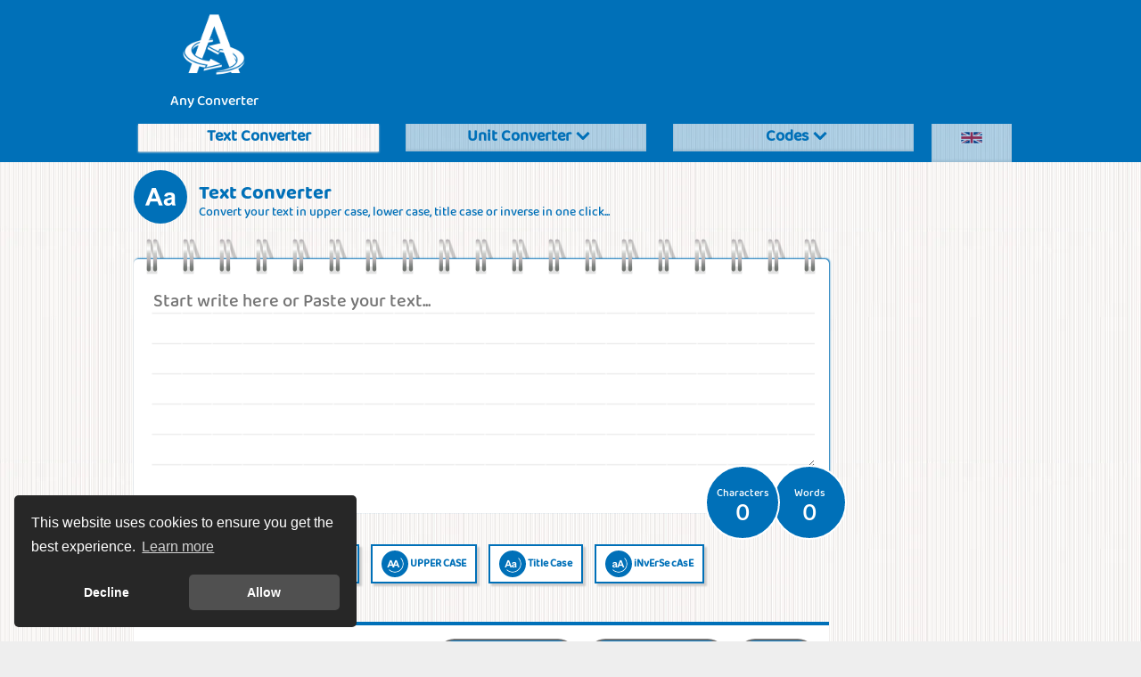

--- FILE ---
content_type: text/html
request_url: https://www.boonote.com/anyconverter/en
body_size: 33202
content:


<!DOCTYPE html>
<html lang="en">

<head>

	<title>Any-Converter - Text Case Converter, Currency, Units, Roman Numbers, Morse Code, Binary Code, QR Code</title>

	<meta name="Convert text to upper case, lower case, Currencies, Lengths, Areas, Speeds, Weights, Volumes, Forces, Temperature, Time, Frequencies, Roman Numbers. Convert texts to Morse, Binary Code, QR Code" />
	<meta name="Keywords" content="converter, convert, text, upper case, lower case, currency, length, area, speed, weight, volume, force, temperature, time, frequencies, roman numbers, morse, binary, qr, qrcode" />
	<meta http-equiv="Content-type" content="text/html; charset=UTF-8" />
	<meta name="viewport" content="width=device-width, initial-scale=1.0, maximum-scale=1.0, user-scalable=yes" />

	<link rel="icon" href="/anyconverter/pics/favicon.png" />

<style type="text/css">
@font-face {
    font-family: 'Baloo-Medium';
    src: url('/anyconverter/fonts/BalooTamma2-Medium.ttf');
}

@font-face {
    font-family: 'Baloo-Bold';
    src: url('/anyconverter/fonts/BalooTamma2-Bold.ttf');
}

a {text-decoration: none;}
body {
  margin: 0;
  padding: 0;
  background: #eee;
  background-image: url('/anyconverter/pics/bg_gray.png');
  font-family: 'Baloo-Medium', verdana;
  font-size: 16px;
}

b, strong { font-family: 'Baloo-Bold'; }

.header, .footer { position: relative; z-index: 100; background: #0070b8; /* background-image: url('/anyconverter/pics/bg_color1.png'); */ }
.footer { margin-top: 20px; }

.row {
  position: relative;
  display: table;
  width: 100%;
  max-width: 1000px;
  margin: 0 auto;
  vertical-align: middle;
}
.top { vertical-align: top !important; }
.middle { vertical-align: middle !important; }
.bottom { vertical-align: bottom !important; }
.center { text-align: center; }

.font_color { color: #0070b8; }
.font_title { font-size: 20px; }
.uppercase { text-transform: uppercase; }

.u1 { display: table-cell; width: 10%; vertical-align: top; }
.u2 { display: table-cell; width: 20%; vertical-align: top; }
.u3 { display: table-cell; width: 30%; vertical-align: top; }
.u4 { display: table-cell; width: 40%; vertical-align: top; }
.u5 { display: table-cell; width: 50%; vertical-align: top; }
.u6 { display: table-cell; width: 60%; vertical-align: top; }
.u7 { display: table-cell; width: 70%; vertical-align: top; }
.u8 { display: table-cell; width: 80%; vertical-align: top; }
.u9 { display: table-cell; width: 90%; vertical-align: top; }
.u10 { display: table-cell; width: 100%; vertical-align: top; }
.extra_padding { padding: 10px; }

.onlydesktop { }
.onlymobile { display: none; }

.logo_mobile { color: white; font-size: 16px; }
@media only screen and (max-width: 800px) { .logo_mobile { font-size: 20px; } }

.menudesk {
  position: relative;
  width: 90%;
  margin: 0 auto;
  padding: 0;
  color: #0070b8;
  /* border-radius: 10px 10px 0 0; */
  background: #eee;
  background-image: url('/anyconverter/pics/bg_gray.png');
  box-shadow: 0 -2px 3px #ddd inset;
  font-size: 18px;
  font-weight: bold;
  transition: all 0.5s;
}
.menudesk:hover { opacity: 1 !important; transition: all 0.5s; }
.menudesk:hover > .menudesksub { display: block; text-align: center; }

.menudesksub {
  position: absolute;
  top: 30px;
  left: 0;
  display: none;
  width: 100%;
}
.menudesk .menudesksub .menudesk {
  position: relative;
  display: inline-block;
  width: 100%;
  padding: 4px 0;
  background: #0070b8;
  box-shadow: none;
  color: white;
  margin-left: 0;
  border-radius: 0px;
}
.menudesk .menudesksub .menudesk:hover > .effect1 { animation: effect1 0.3s ease-out both; }

.menudesk .menudesksub .menudesk img { display: inline; width: 20px; padding-right: 5px; vertical-align: middle; }
.flag { width: 24px; margin: 8px 0; border: 1px solid white; }
.flagmenu { width: 24px; margin: 5px 0; padding: 0 !important; border: 1px solid white; }

.effect1 { position: absolute; top: 0; left: 0; width: 100%; background: rgba(255,255,255,0.3); }
@keyframes effect1 { 0% { height: 0; } 100% { height: 100%; } }

@media only screen and (max-width: 850px) {
  .menudesk { padding: 4px; font-size: 14px; }
  .flag { margin: 4px 0; }
}

.icon_title { position: relative; display: inline-block; width: 60px; height: 60px; border-radius: 50%; margin-bottom: 20px; text-align: center; background: #0070b8; vertical-align: middle; }
.icon_title img { position: absolute; top: 10px; left: 10px; }
.page_title { position: relative; display: inline-block; width: 80%; padding-left: 10px; padding-top: 15px; font-size: 22px; line-height: 20px; color: #0070b8; vertical-align: middle; }
.page_title2 { position: relative; display: block; font-size: 14px; margin-bottom: 20px; }
@media only screen and (max-width: 800px) { .page_title { width: 75%; } }


.case_form { position: relative; background: white; margin-top: 20px; padding: 30px 20px 40px 20px; border-radius: 5px; box-shadow: 1px -1px 2px #0070b8; }
.case_form textarea { width: 100%; height: 200px; background-image: url('/anyconverter/pics/lines.png'); background-size: 34px 34px; border: 0; font-family: 'Baloo-Medium', verdana; font-size: 20px; }
.spirale { position: absolute; top: -23px; left: 0; width: 100%; height: 40px; background-image: url('/anyconverter/pics/spirale.png'); background-size: 41px 40px; }

.case_form_result { position: relative; z-index: -1; margin-top: -15px; padding: 20px; }

.counter { position: absolute; bottom: -30px; right: 55px; width: 80px; height: 80px; border: 2px solid white; border-radius: 50%; background: #0070b8; z-index: 2; }
.counter2 { position: absolute; bottom: -30px; right: -20px; width: 80px; height: 80px; border: 2px solid white; border-radius: 50%; background: #0070b8; z-index: 1; }
.counter div:nth-child(1), .counter2 div:nth-child(1) { margin-top: 20px; text-align: center; color: white; font-size: 12px; }
.counter div:nth-child(2), .counter2 div:nth-child(2) { text-align: center; color: white; font-size: 28px; margin-top: -10px; }

button { font-family: 'Baloo-Medium', verdana; font-size: 12px; font-weight: bold; }

.buttons_position { margin-top: 30px; text-align: center; }
.buttons_position button { background: white; padding: 5px 10px; border: 2px solid #0070b8; /* border-radius: 5px; */ color: #0070b8; margin: 5px; box-shadow: 3px 3px 2px #ccc; }
.buttons_position button img { display: inline; background: #0070b8; border-radius: 50%; width: 20px; padding: 5px; vertical-align: middle; }
.buttons_position button:hover { background: #aaa; }

.service_buttons_position { background: white; margin-top: 10px; margin-bottom: 0px; padding: 10px 10px 50px 0; text-align: right; border-top: 4px solid #0070b8; }
.service_buttons_position button { background: #0070b8; padding: 8px 15px; border-radius: 20px; color: white; margin: 5px; box-shadow: 3px 3px 2px #ccc; }
.service_buttons_position button img { display: inline; width: 20px; padding-right: 5px; vertical-align: middle; }
.service_buttons_position button:hover { background: #aaa; }

.switch { position: absolute; top: -20px; right: 10px; padding: 5px; background: white; border: 1px solid #0070b8; border-radius: 40px; }
.switch_idem { display: inline-block; background: #0070b8; border-radius: 50px; padding: 3px 10px 0 10px; color: white; cursor: pointer; }
.switch_idem div { display: inline-block; width: 10px; height: 10px; margin-right: 5px; border-radius: 50%; background: white; }
.switch_idem:hover { background: #0070b8 !important; color: white !important; }
.switch_idem:hover div { background: white !important; }

.on_screen_table { position: absolute; left: 0; top: 0; width: 100%; height: 0%; overflow: hidden; transition: all 1s; z-index: 1000; }
.on_screen_table .table { position: relative; margin: 20px; border: 10px solid #0070b8; padding: 20px; background: white; }
.close_button { position: relative; width: 40px; margin-left: auto; margin-right: -40px; cursor: pointer; }
.close_button .close1 { position: absolute; top: -45px; left: 0; width: 40px; height: 40px; border-radius: 50%; background: #0070b8; }
.close_button:hover .close1 { background: #aaa; }
.close_button .close1 div:nth-child(1) { position: absolute; top: 17px; left: 10px; width: 20px; height: 4px; background: white; border-radius: 5px; transform: rotate(45deg); }
.close_button .close1 div:nth-child(2) { position: absolute; top: 17px; left: 10px; width: 20px; height: 4px; background: white; border-radius: 5px; transform: rotate(-45deg); }

table { width: 90%; margin: 0 auto; font-family: 'Baloo-Medium', verdana; font-size: 20px; }
table td { padding: 5px 0; }
table input { width: 95%; padding: 10px; font-family: 'Baloo-Medium', verdana; font-size: 20px; }
table select { width: 95%; padding: 5px; font-family: 'Baloo-Medium', verdana; font-size: 20px; }
.result { width: 95%; padding: 10px; background: #0070b8; color: white; border-radius: 10px; text-align: center; font-family: 'Baloo-Medium', verdana; font-size: 20px; }
.result span { color: yellow; font-size: 30px; }

.mobilemenu { position: relative; width: 50px; height: 0px; margin: 0 auto; margin-bottom: 10px; transition: all 1s; z-index: 101; }
.mobilemenu_button { position: absolute; bottom: -15px; left: 0; width: 50px; height: 50px; border: 2px solid #0070b8; border-radius: 50%; background: white; }
.mobilemenu_button .line1 { position: absolute; top: 13px; left: 10px; width: 30px; height: 5px; border-radius: 5px; background: #0070b8; transition: all 1s; animation: line1 4s ease-in-out 1s infinite normal; }
.mobilemenu_button .line2 { position: absolute; top: 23px; left: 10px; width: 30px; height: 5px; border-radius: 5px; background: #0070b8; transition: all 1s; animation: line2 4s ease-in-out 1s infinite normal; }
.mobilemenu_button .line3 { position: absolute; top: 33px; left: 10px; width: 30px; height: 5px; border-radius: 5px; background: #0070b8; transition: all 1s; animation: line3 4s ease-in-out 1s infinite normal; }
@keyframes line1 { 0% { top: 13px; left: 10px; width: 30px; height: 5px; } 15% { top: 11px; left: 5px; width: 40px; height: 8px; } 30% { top: 13px; left: 10px; width: 30px; height: 5px; } 100% { top: 13px; left: 10px; width: 30px; height: 5px; } }
@keyframes line2 { 0% { top: 23px; left: 10px; width: 30px; height: 5px; } 10% { top: 23px; left: 10px; width: 30px; height: 5px; } 25% { top: 21px; left: 5px; width: 40px; height: 8px; } 40% { top: 23px; left: 10px; width: 30px; height: 5px; } 100% { top: 23px; left: 10px; width: 30px; height: 5px; } }
@keyframes line3 { 0% { top: 33px; left: 10px; width: 30px; height: 5px; } 20% { top: 33px; left: 10px; width: 30px; height: 5px; } 35% { top: 32px; left: 5px; width: 40px; height: 8px; } 50% { top: 33px; left: 10px; width: 30px; height: 5px; } 100% { top: 33px; left: 10px; width: 30px; height: 5px; } }

.mobilemenu_window { position: relative; width: 320px; height: 0px; margin: 0 auto; overflow: hidden; transition: all 1s; text-align: center; z-index: 101; }
.mobilemenu_window a { color: white; }
.mobilemenu_window .extra_padding { background: #0070b8; border: 5px solid white; padding-top: 5px; font-size: 14px; line-height: 16px; }
.mobilemenu_sector { position: relative; display: inline-block; width: 70px; text-align: center; padding-bottom: 10px; }
.mobilemenu_sector img { padding: 5px 0; }

.qrcode_buttons_position { background: white; padding: 10px 10px 10px 0; text-align: center; }
.qrcode_buttons_position button { background: #0070b8; font-size: 16px; padding: 8px 15px; border-radius: 20px; color: white; margin: 5px; box-shadow: 3px 3px 2px #ccc; }
.qrcode_buttons_position button:hover { background: #aaa; }

.qrcontent { font-size: 18px; }
.qrcontent div { margin: 10px 0; }
.qrcontent select, .qrcontent input { display: block; width: 90%; padding: 5px; font-size: 16px; margin: 0 10px; }
.qrcontent #ph2 { font-size: 12px; line-height: 14px; color: #888; margin-left: 10px; }
.qrcontent #ph2 a { color: #555; }
.qrcontent .type { display: inline-block; width: 40px; height: 40px; background: #0070b8; border-radius: 50%; vertical-align: middle; }
.qrcontent .qr_result { color: #0070b8; font-size: 22px; border-top: 2px solid #0070b8; border-bottom: 2px solid #0070b8; padding: 5px; margin-top: -5px; }

.qrcontent button { background: #0070b8; padding: 8px 15px; border-radius: 20px; color: white; margin-top: 10px; box-shadow: 3px 3px 2px #ccc; text-transform: uppercase; }
.qrcontent button img { display: inline; width: 20px; padding-right: 5px; vertical-align: middle; }
.qrcontent button:hover { background: #aaa; }

.dot { display: inline-block; width: 24px; height: 24px; background: #0070b8; color: white; border-radius: 50%; margin-right: 10px; }
.dot div { display: flex; align-items: center; justify-content: center; }
#dbr { width: 100%; }

/* MOBILE */
@media only screen and (max-width: 800px) {
	.u1, .u2, .u3, .u4, .u5, .u6, .u7, .u8, .u9, .u10 { display: block; width: 100%; }
	.onlydesktop { display: none; }
	.onlymobile { display: block; }

	.case_form { width: 80%; margin: 0 auto; }
	.service_buttons_position { margin-bottom: 0px; }

	#dbr { width: 80%; }
}
</style>



<script data-ad-client="ca-pub-5650357180293320" async src="https://pagead2.googlesyndication.com/pagead/js/adsbygoogle.js"></script>

<!-- Global site tag (gtag.js) - Google Analytics -->
<script async src="https://www.googletagmanager.com/gtag/js?id=UA-165259805-1"></script>
<script>
  window.dataLayer = window.dataLayer || [];
  function gtag(){dataLayer.push(arguments);}
  gtag('js', new Date());

  gtag('config', 'UA-165259805-1');
</script>

<!-- Google tag (gtag.js) -->
<script async src="https://www.googletagmanager.com/gtag/js?id=G-N6HGGBB1G4"></script>
<script>
  window.dataLayer = window.dataLayer || [];
  function gtag(){dataLayer.push(arguments);}
  gtag('js', new Date());

  gtag('config', 'G-N6HGGBB1G4');
</script>



</head>

<body>


<div class="header">
	<div class="row onlymobile">
		<div class="u10">
			<br>
			<div class="center">
	<script async src="https://pagead2.googlesyndication.com/pagead/js/adsbygoogle.js"></script>
	<!-- Banner Mobile -->
	<ins class="adsbygoogle"
	     style="display:inline-block;width:320px;height:100px"
	     data-ad-client="ca-pub-5650357180293320"
	     data-ad-slot="5029197936"></ins>
	<script>
	     (adsbygoogle = window.adsbygoogle || []).push({});
	</script>
</div>
		</div>
	</div>
	<div class="row">
		<div class="u2 center bottom">
			<div class="extra_padding">
				<a href="/anyconverter/en"><img src="/anyconverter/pics/logo.png" style="height: 80px;" alt="Any Converter"></a>
				<div class="logo_mobile">Any Converter</div>
			</div>
		</div>
		<div class="u8 middle onlydesktop">
			<div class="center">
	<script async src="https://pagead2.googlesyndication.com/pagead/js/adsbygoogle.js"></script>
	<!-- Annuncio_728x90 -->
	<ins class="adsbygoogle"
	     style="display:inline-block;width:728px;height:90px"
	     data-ad-client="ca-pub-5650357180293320"
	     data-ad-slot="1494562533"></ins>
	<script>
	     (adsbygoogle = window.adsbygoogle || []).push({});
	</script>
</div>
		</div>
	</div>


	
	<div class="row onlydesktop" style="position: relative; z-index: 100;">
		<div class="u3 center" style="padding: 0;"><a href="/anyconverter/en/"><div class="menudesk" style="box-shadow: 0 1px 2px #ddd;">Text Converter</div></a></div>
		<div class="u3 center" style="padding: 0;"><div class="menudesk" style="opacity: 0.7;">Unit Converter<div style="position: relative; display: inline; margin-left: 15px;"><div style="position: absolute; top: 5px; left: -10px; width: 10px; height: 3px; margin-top: 7px; transform: rotate(45deg); background: #0070b8;"></div><div style="position: absolute; top: 5px; left: -4px; width: 10px; height: 3px; margin-top: 7px; transform: rotate(-45deg); background: #0070b8;"></div></div>
			<div class="menudesksub">
				<a href="/anyconverter/en/currency"><div class="menudesk"><img src="/anyconverter/pics/icon_currency.png"> Currencies<div class="effect1"></div></div></a>
				<a href="/anyconverter/en/length"><div class="menudesk"><img src="/anyconverter/pics/icon_length.png"> Lengths<div class="effect1"></div></div></a>
				<a href="/anyconverter/en/area"><div class="menudesk"><img src="/anyconverter/pics/icon_area.png"> Areas<div class="effect1"></div></div></a>
				<a href="/anyconverter/en/speed"><div class="menudesk"><img src="/anyconverter/pics/icon_speed.png"> Speeds<div class="effect1"></div></div></a>
				<a href="/anyconverter/en/weight"><div class="menudesk"><img src="/anyconverter/pics/icon_weight.png"> Weights<div class="effect1"></div></div></a>
				<a href="/anyconverter/en/volume"><div class="menudesk"><img src="/anyconverter/pics/icon_volume.png"> Volumes<div class="effect1"></div></div></a>
				<a href="/anyconverter/en/force"><div class="menudesk"><img src="/anyconverter/pics/icon_force.png"> Forces<div class="effect1"></div></div></a>
				<a href="/anyconverter/en/temperature"><div class="menudesk"><img src="/anyconverter/pics/icon_temperature.png"> Temperatures<div class="effect1"></div></div></a>
				<a href="/anyconverter/en/time"><div class="menudesk"><img src="/anyconverter/pics/icon_time.png"> Time<div class="effect1"></div></div></a>
				<a href="/anyconverter/en/frequency"><div class="menudesk"><img src="/anyconverter/pics/icon_frequency.png"> Frequencies<div class="effect1"></div></div></a>
				<a href="/anyconverter/en/roman"><div class="menudesk"><img src="/anyconverter/pics/icon_roman.png"> Roman Numerals<div class="effect1"></div></div></a>
			</div>
		</div></div>
		<div class="u3 center" style="padding: 0;"><div class="menudesk" style="opacity: 0.7;">Codes<div style="position: relative; display: inline; margin-left: 15px;"><div style="position: absolute; top: 5px; left: -10px; width: 10px; height: 3px; margin-top: 7px; transform: rotate(45deg); background: #0070b8;"></div><div style="position: absolute; top: 5px; left: -4px; width: 10px; height: 3px; margin-top: 7px; transform: rotate(-45deg); background: #0070b8;"></div></div>
			<div class="menudesksub">
				<a href="/anyconverter/en/morse"><div class="menudesk"><img src="/anyconverter/pics/icon_morse.png"> Morse Code<div class="effect1"></div></div></a>
				<a href="/anyconverter/en/binary"><div class="menudesk"><img src="/anyconverter/pics/icon_binary.png"> Binary Code<div class="effect1"></div></div></a>
				<a href="/anyconverter/en/qrcode"><div class="menudesk"><img src="/anyconverter/pics/icon_qrcode.png"> QR Code Generator<div class="effect1"></div></div></a>
				<a href="/anyconverter/en/qrcodereader"><div class="menudesk"><img src="/anyconverter/pics/icon_qrcode.png"> QR Code / Barcode reader<div class="effect1"></div></div></a>
			</div>
		</div></div>
		<div class="u1 center" style="padding: 0; vertical-align: bottom;"><div class="menudesk" style="opacity: 0.7;"><img src="/anyconverter/pics/flag_en.png" class="flag" alt="en">
			<div class="menudesksub">
				<a href="/anyconverter/en/"><div class="menudesk"><img src="/anyconverter/pics/flag_en.png" class="flagmenu" alt="English"><div class="effect1"></div></div></a>
				<a href="/anyconverter/fr/"><div class="menudesk"><img src="/anyconverter/pics/flag_fr.png" class="flagmenu" alt="Français"><div class="effect1"></div></div></a>
				<a href="/anyconverter/it/"><div class="menudesk"><img src="/anyconverter/pics/flag_it.png" class="flagmenu" alt="Italiano"><div class="effect1"></div></div></a>
				<a href="/anyconverter/de/"><div class="menudesk"><img src="/anyconverter/pics/flag_de.png" class="flagmenu" alt="Deutsch"><div class="effect1"></div></div></a>
				<a href="/anyconverter/es/"><div class="menudesk"><img src="/anyconverter/pics/flag_es.png" class="flagmenu" alt="Español"><div class="effect1"></div></div></a>
			</div>
		</div></div>
	</div>

	<div class="row onlymobile" style="height: 15px;">
	</div>
</div>



<div id="mobilemenu" class="mobilemenu_window onlymobile">
			<div class="extra_padding">
				<div class="mobilemenu_sector"><a href="/anyconverter/en/"><img src="/anyconverter/pics/icon_case.png"><br>Text</a></div>
				<div class="mobilemenu_sector"><a href="/anyconverter/en/currency"><img src="/anyconverter/pics/icon_currency.png"><br>Currencies</a></div>
				<div class="mobilemenu_sector"><a href="/anyconverter/en/length"><img src="/anyconverter/pics/icon_length.png"><br>Lengths</a></div>
				<div class="mobilemenu_sector"><a href="/anyconverter/en/area"><img src="/anyconverter/pics/icon_area.png"><br>Areas</a></div>
				<div class="mobilemenu_sector"><a href="/anyconverter/en/speed"><img src="/anyconverter/pics/icon_speed.png"><br>Speeds</a></div>
				<div class="mobilemenu_sector"><a href="/anyconverter/en/weight"><img src="/anyconverter/pics/icon_weight.png"><br>Weights</a></div>
				<div class="mobilemenu_sector"><a href="/anyconverter/en/volume"><img src="/anyconverter/pics/icon_volume.png"><br>Volumes</a></div>
				<div class="mobilemenu_sector"><a href="/anyconverter/en/force"><img src="/anyconverter/pics/icon_force.png"><br>Forces</a></div>
				<div class="mobilemenu_sector"><a href="/anyconverter/en/temperature"><img src="/anyconverter/pics/icon_temperature.png"><br>Temperatures</a></div>
				<div class="mobilemenu_sector"><a href="/anyconverter/en/time"><img src="/anyconverter/pics/icon_time.png"><br>Time</a></div>
				<div class="mobilemenu_sector"><a href="/anyconverter/en/frequency"><img src="/anyconverter/pics/icon_frequency.png"><br>Frequencies</a></div>
				<div class="mobilemenu_sector"><a href="/anyconverter/en/roman"><img src="/anyconverter/pics/icon_roman.png"><br>Roman Numerals</a></div>
				<div class="mobilemenu_sector"><a href="/anyconverter/en/morse"><img src="/anyconverter/pics/icon_morse.png"><br>Morse Code</a></div>
				<div class="mobilemenu_sector"><a href="/anyconverter/en/binary"><img src="/anyconverter/pics/icon_binary.png"><br>Binary Code</a></div>
				<div class="mobilemenu_sector"><a href="/anyconverter/en/qrcode"><img src="/anyconverter/pics/icon_qrcode.png"><br>QR Code Generator<br><br></a></div>
				<div class="mobilemenu_sector" style="line-height: 12px;"><a href="/anyconverter/en/qrcodereader"><img src="/anyconverter/pics/icon_qrcode.png"><br>QR Code / Barcode reader</a></div>
				<br>
				<div style="display: table; width: 100%; margin-top: 10px; margin-bottom: 5px;">
					<div style="display: table-cell; width: 20%; text-align: center;"><a href="/anyconverter/en/"><img src="/anyconverter/pics/flag_en.png" class="flagmenu" alt="English"></a></div>
					<div style="display: table-cell; width: 20%; text-align: center;"><a href="/anyconverter/fr/"><img src="/anyconverter/pics/flag_fr.png" class="flagmenu" alt="Français"></a></div>
					<div style="display: table-cell; width: 20%; text-align: center;"><a href="/anyconverter/it/"><img src="/anyconverter/pics/flag_it.png" class="flagmenu" alt="Italiano"></a></div>
					<div style="display: table-cell; width: 20%; text-align: center;"><a href="/anyconverter/de/"><img src="/anyconverter/pics/flag_de.png" class="flagmenu" alt="Deutsch"></a></div>
					<div style="display: table-cell; width: 20%; text-align: center;"><a href="/anyconverter/es/"><img src="/anyconverter/pics/flag_es.png" class="flagmenu" alt="Español"></a></div>
				</div>
				<br>
			</div>
</div>
<div style="margin-top: -1px;">
	<div class="row onlymobile mobilemenu">
		<div class="mobilemenu_button" onclick="OpenMobileMenu();">
			<div class="line1" id="line1"></div><div class="line2" id="line2"></div><div class="line3" id="line3"></div>
		</div>
	</div>
</div>

<script type="text/javascript">
function OpenMobileMenu() {
	var x = document.getElementById("mobilemenu").style.height;
	if (x == "430px") {
		document.getElementById("mobilemenu").style.height = "0px";
		document.getElementById("mobilemenu").style.marginTop = "0px";
		document.getElementById("line1").style.transform = "rotate(0deg)";
		document.getElementById("line1").style.marginTop = "0px";
		document.getElementById("line1").style.animation = "line1 4s ease-in-out 1s infinite normal";
		document.getElementById("line2").style.opacity = "1";
		document.getElementById("line2").style.animation = "line2 4s ease-in-out 1s infinite normal";
		document.getElementById("line3").style.transform = "rotate(0deg)";
		document.getElementById("line3").style.marginTop = "0px";
		document.getElementById("line3").style.animation = "line3 4s ease-in-out 1s infinite normal";
	}
	else {
		document.getElementById("mobilemenu").style.height = "430px";
		document.getElementById("mobilemenu").style.marginTop = "-20px";
		document.getElementById("line1").style.transform = "rotate(45deg)";
		document.getElementById("line1").style.marginTop = "10px";
		document.getElementById("line1").style.animation = "none";
		document.getElementById("line2").style.opacity = "0";
		document.getElementById("line2").style.animation = "none";
		document.getElementById("line3").style.transform = "rotate(-45deg)";
		document.getElementById("line3").style.marginTop = "-10px";
		document.getElementById("line3").style.animation = "none";
	}
}
</script>




<script type="text/javascript">
var x = navigator.language;
var y = x.split("-");
if (y[0] == "it" || y[0] == "en" || y[0] == "fr" || y[0] == "es" || y[0] == "de") { var navlang = y[0]; } else { var navlang = "en"; }

	// REDIRECT IF NO LANG - TO BROWSER LANG
var url1 = window.location.href;
var url = url1.split("/");
if (url[4] == "") {
	location.href='/anyconverter/' + navlang;
}
if (url[4] == "it" || url[4] == "en" || url[4] == "fr" || url[4] == "es" || url[4] == "de"){} else { location.href='/anyconverter/' + y[0]; }
</script>







	<div class="row">
		<div class="u8">
		<div class="extra_padding">
			<div class="icon_title"><img src="/anyconverter/pics/icon_case.png"></div>
			<div class="page_title"><b>Text Converter</b><div class="page_title2">Convert your text in upper case, lower case, title case or inverse in one click...</div></div>

			<div class="case_form">
				<div class="spirale"></div>

				<form name="form">
					<textarea id="areaditesto" name="areaditesto" onkeyup="contaparole();" placeholder="Start write here or Paste your text..."></textarea>
				</form>

				<div class="counter"><div>Characters</div><div id="risultatocaratteri">0</div></div>
				<div class="counter2"><div>Words</div><div id="risultatoparole">0</div></div>
			</div>

			<div class="buttons_position">
				<button onclick="lowercase();"><img src="/anyconverter/pics/case_lower.png"> lower case</button>
				<button onclick="uppercase();"><img src="/anyconverter/pics/case_upper.png"> UPPER CASE</button>
				<button onclick="titlecase();"><img src="/anyconverter/pics/case_title.png"> Title Case</button>
				<button onclick="inversecase();"><img src="/anyconverter/pics/case_inverse.png"> iNvErSe cAsE</button>
			</div>

			<br>

			<div class="service_buttons_position">
				<button onclick="copytoclipboard();"><img src="/anyconverter/pics/disk_copy.png"> Copy To Clipboard</button>
				<button onclick="downloadtxt();"><img src="/anyconverter/pics/disk_download.png"> Download TXT file</button>
				<button onclick="cleartxt();"><img src="/anyconverter/pics/disk_clear.png"> Clear</button>
			</div>

		</div>
		</div>

		<div class="u2 onlydesktop">
			<br>
			<div class="center">
	<script async src="//pagead2.googlesyndication.com/pagead/js/adsbygoogle.js"></script>
	<!-- Mobile autoadattante -->
	<ins class="adsbygoogle"
	     style="display:block"
	     data-ad-client="ca-pub-5650357180293320"
	     data-ad-slot="2598687938"
	     data-ad-format="auto"></ins>
	<script>
	(adsbygoogle = window.adsbygoogle || []).push({});
	</script>
</div>
		</div>
	</div>

	<div class="row">
		<div class="u12">
			<div class="onlymobile">
				<div class="extra_padding">
					<div class="center">
	<script async src="//pagead2.googlesyndication.com/pagead/js/adsbygoogle.js"></script>
	<!-- Mobile autoadattante -->
	<ins class="adsbygoogle"
	     style="display:block"
	     data-ad-client="ca-pub-5650357180293320"
	     data-ad-slot="2598687938"
	     data-ad-format="auto"></ins>
	<script>
	(adsbygoogle = window.adsbygoogle || []).push({});
	</script>
</div>
				</div>
			</div>
		</div>
	</div>

<script type="text/javascript">
function contaparole() {
	var str = document.form.areaditesto.value;
	var s1 = str.replace(/(^\s*)|(\s*$)/gi,"");
	var s2 = s1.replace(/[ ]{2,}/gi," ");
	var s3 = s2.replace(/\n /,"\n");
	var res = s3.split(' ').filter(function(str){return str!="";}).length;

	document.getElementById("risultatoparole").innerHTML = res;

	var car = s3.length;
	document.getElementById("risultatocaratteri").innerHTML = car;
}

function lowercase(){
	var str = document.form.areaditesto.value;
	var str2 = str.trim();
	var res = str2.toLowerCase();
	document.form.areaditesto.value = res;
}
function uppercase(){
	var str = document.form.areaditesto.value;
	var str2 = str.trim();
	var res = str2.toUpperCase();
	document.form.areaditesto.value = res;
}

function titlecase() {
	var txt = document.form.areaditesto.value;
	var txt2 = txt.trim();
	var low = txt2.toLowerCase();
	var str = low.split(" ");
	for (var i = 0, x = str.length; i < x; i++) { str[i] = str[i][0].toUpperCase() + str[i].substr(1); }
	var res = str.join(" ");
	document.form.areaditesto.value = res;
}
function inversecase() {
	var txt = document.form.areaditesto.value;
	var txt2 = txt.trim();
	var str = txt2.split("");
	for (var i = 0, x = str.length; i < x; i++) { if (str[i] == str[i].toLowerCase()) { str[i] = str[i][0].toUpperCase(); } else { str[i] = str[i][0].toLowerCase(); } }
	var res = str.join("");
	document.form.areaditesto.value = res;
}
function copytoclipboard() {
	var txt = document.getElementById("areaditesto");
	txt.select();
	txt.setSelectionRange(0, 99999);
	document.execCommand("copy");
	alert("TEXT COPIED TO CLIPBOARD: " + txt.value);
}
function downloadtxt() {
	var txt = document.form.areaditesto.value;
	var rep = txt.replace(/\n/g,"\n");

	var textFileAsBlob = new Blob([ rep ], { type: 'text/plain' });

	var downloadLink = document.createElement("a");
	downloadLink.download = "AnyConverter.txt";
	downloadLink.innerHTML = "Download File";
	if (window.webkitURL != null) {
		// Chrome
		downloadLink.href = window.webkitURL.createObjectURL(textFileAsBlob);
	} else {
		// Firefox
		downloadLink.href = window.URL.createObjectURL(textFileAsBlob);
		downloadLink.onclick = destroyClickedElement;
		downloadLink.style.display = "none";
		document.body.appendChild(downloadLink);
	}
	downloadLink.click();
}
function cleartxt() {
	document.form.areaditesto.value = "";
	document.getElementById("risultatoparole").innerHTML = 0;
	document.getElementById("risultatocaratteri").innerHTML = 0;
}
</script>




<div class="footer">
	<div class="row" style="margin-top: 20px; padding-bottom: 10px;">
		<div class="u2 center"><a href="/anyconverter/"><img src="/anyconverter/pics/logo.png" style="height: 50px; margin-top: 20px;" alt="Any Converter"></a></div>
		<div class="u6 middle" style="color: white; line-height: 18px;">
			<div class="extra_padding">
				<div class="page_title" style="color: white; padding: 20px 0;"><b>Any Converter</b></div>
				<br>
				Convert (almost) anything you want in One Click!<br><br>Convert your text to upper case, lower case, title or invert it!<br>Convert Currency, Length, Area, Speed, Weight, Volume, Force, Temperature, Time, Frequencies, Roman Numbers.<br>Convert Text in Morse, Binary code or create your QR Code!<br>
				<br>
				www.boonote.com/anyconverter &copy; BooNote 2026
			</div>
		</div>
		<div class="u6 center middle">
			<div class="onlydesktop">
				<a href="http://www.boonote.com" target="_blank"><img src="/anyconverter/pics/boonote_banner250x250.png" style="width: 150px;"></a>
			</div>
			<div class="onlymobile">
				<a href="http://www.boonote.com" target="_blank"><img src="/anyconverter/pics/boonote_banner300x50.png"></a>
			</div>
		</div>
	</div>
</div>






<!-- COOKIES POLICY https://www.osano.com/cookieconsent/download/ -->
<link rel="stylesheet" type="text/css" href="/js/cookies/cookieconsent.min.css" />
<script src="/js/cookies/cookieconsent.min.js" data-cfasync="false"></script>
<script>
window.cookieconsent.initialise({
  "palette": {
    "popup": {
      "background": "#272727"
    },
    "button": {
      "background": "#505050"
    }
  },
  "theme": "classic",
  "position": "bottom-left",
  "type": "opt-out",
  "content": {
    "message": "This website uses cookies to ensure you get the best experience.",
    "allow": "Allow",
    "deny": "Decline",
    "link": "Learn more",
    "href": "/home/?what=news&idnews=1"
  }
});
</script>
<style>
@media only screen and (max-width: 800px) {
.cc-revoke { margin-bottom: -40px; }
}
</style>


</body>
</html>

--- FILE ---
content_type: text/html; charset=utf-8
request_url: https://www.google.com/recaptcha/api2/aframe
body_size: 268
content:
<!DOCTYPE HTML><html><head><meta http-equiv="content-type" content="text/html; charset=UTF-8"></head><body><script nonce="kibfqBF_f9eSYuzEIvvJiw">/** Anti-fraud and anti-abuse applications only. See google.com/recaptcha */ try{var clients={'sodar':'https://pagead2.googlesyndication.com/pagead/sodar?'};window.addEventListener("message",function(a){try{if(a.source===window.parent){var b=JSON.parse(a.data);var c=clients[b['id']];if(c){var d=document.createElement('img');d.src=c+b['params']+'&rc='+(localStorage.getItem("rc::a")?sessionStorage.getItem("rc::b"):"");window.document.body.appendChild(d);sessionStorage.setItem("rc::e",parseInt(sessionStorage.getItem("rc::e")||0)+1);localStorage.setItem("rc::h",'1769036722459');}}}catch(b){}});window.parent.postMessage("_grecaptcha_ready", "*");}catch(b){}</script></body></html>